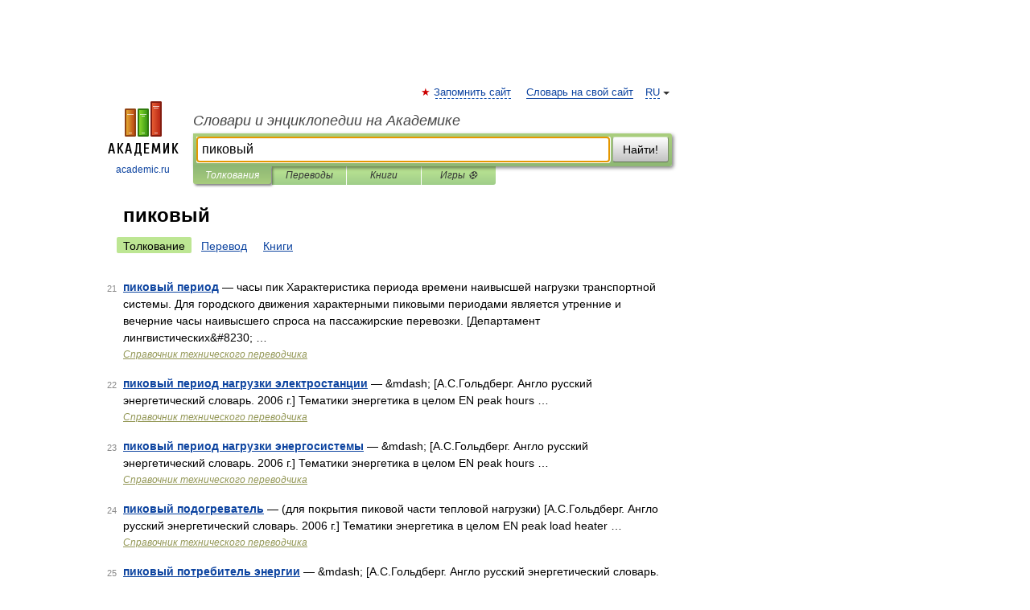

--- FILE ---
content_type: text/html; charset=UTF-8
request_url: https://synonymum_ru_en.academic.ru/searchall.php?SWord=%D0%BF%D0%B8%D0%BA%D0%BE%D0%B2%D1%8B%D0%B9&stype=0&btype=1&p=2
body_size: 8724
content:
<!DOCTYPE html>
<html lang="ru">
<head>


	<meta http-equiv="Content-Type" content="text/html; charset=utf-8" />
	<title>пиковый | Толкования | Словари и энциклопедии на Академике</title>
	<meta name="Description" content="Словари и энциклопедии на Академике" />
	<!-- type: desktop C: ru  -->
	<meta name="Keywords" content="пиковый" />

 
	<!--[if IE]>
	<meta http-equiv="cleartype" content="on" />
	<meta http-equiv="msthemecompatible" content="no"/>
	<![endif]-->

	<meta name="viewport" content="width=device-width, initial-scale=1, minimum-scale=1">

	
    <meta http-equiv='x-dns-prefetch-control' content='on'>
    <link rel="dns-prefetch" href="https://ajax.googleapis.com">
    <link rel="dns-prefetch" href="https://www.googletagservices.com">
    <link rel="dns-prefetch" href="https://www.google-analytics.com">
    <link rel="dns-prefetch" href="https://pagead2.googlesyndication.com">
    <link rel="dns-prefetch" href="https://ajax.googleapis.com">
    <link rel="dns-prefetch" href="https://an.yandex.ru">
    <link rel="dns-prefetch" href="https://mc.yandex.ru">

    <link rel="preload" href="/images/Logo.png"   as="image" >
    <link rel="preload" href="/images/Logo_h.png" as="image" >

	<meta property="og:title" content="" />
	<meta property="og:type" content="article" />
	<meta property="og:url" content="https:////synonymum_ru_en.academic.ru/searchall.php?SWord=%D0%BF%D0%B8%D0%BA%D0%BE%D0%B2%D1%8B%D0%B9&stype=0&btype=1&p=2" />
	<meta property="og:image" content="https://academic.ru/images/Logo_social_ru.png?3" />
	<meta property="og:description" content="Словари и энциклопедии на Академике" />
	<meta property="og:site_name" content="Словари и энциклопедии на Академике" />
	<link rel="search" type="application/opensearchdescription+xml" title="Словари и энциклопедии на Академике" href="/dicsearch.xml" />
	<meta name="ROBOTS" content="NOINDEX, FOLLOW" />
	<link rel="canonical" href="https:////synonymum_ru_en.academic.ru/searchall.php?SWord=%D0%BF%D0%B8%D0%BA%D0%BE%D0%B2%D1%8B%D0%B9&stype=0&btype=1&p=2" />

<!-- d/t desktop  -->
      <script>
        window.CaramelDomain = "academic.ru";
        const caramelJS = document.createElement('script'); 
        caramelJS.src = "https://ads.digitalcaramel.com/caramel.js?ts="+new Date().getTime();
        caramelJS.async = true;
        document.head.appendChild(caramelJS);
      </script>


      <script>window.yaContextCb = window.yaContextCb || [] </script> 
      <script async src="https://yandex.ru/ads/system/context.js"></script>

    
<!-- +++++ ab_flag=1 fa_flag=2 +++++ -->

<style type="text/css">
div.hidden,#sharemenu,div.autosuggest,#contextmenu,#ad_top,#ad_bottom,#ad_right,#ad_top2,#restrictions,#footer ul + div,#TerminsNavigationBar,#top-menu,#lang,#search-tabs,#search-box .translate-lang,#translate-arrow,#dic-query,#logo img.h,#t-direction-head,#langbar,.smm{display:none}p,ul{list-style-type:none;margin:0 0 15px}ul li{margin-bottom:6px}.content ul{list-style-type:disc}*{padding:0;margin:0}html,body{height:100%}body{padding:0;margin:0;color:#000;font:14px Helvetica,Arial,Tahoma,sans-serif;background:#fff;line-height:1.5em}a{color:#0d44a0;text-decoration:none}h1{font-size:24px;margin:0 0 18px}h2{font-size:20px;margin:0 0 14px}h3{font-size:16px;margin:0 0 10px}h1 a,h2 a{color:#454545!important}#page{margin:0 auto}#page{min-height:100%;position:relative;padding-top:105px}#page{width:720px;padding-right:330px}* html #page{height:100%}#header{position:relative;height:122px}#logo{float:left;margin-top:21px;width:125px}#logo a.img{width:90px;margin:0 0 0 16px}#logo a.img.logo-en{margin-left:13px}#logo a{display:block;font-size:12px;text-align:center;word-break:break-all}#site-title{padding-top:35px;margin:0 0 5px 135px}#site-title a{color:#000;font-size:18px;font-style:italic;display:block;font-weight:400}#search-box{margin-left:135px;border-top-right-radius:3px;border-bottom-right-radius:3px;padding:4px;position:relative;background:#abcf7e;min-height:33px}#search-box.dic{background:#896744}#search-box table{border-spacing:0;border-collapse:collapse;width:100%}#search-box table td{padding:0;vertical-align:middle}#search-box table td:first-child{padding-right:3px}#search-box table td:last-child{width:1px}#search-query,#dic-query,.translate-lang{padding:6px;font-size:16px;height:18px;border:1px solid #949494;width:100%;box-sizing:border-box;height:32px;float:none;margin:0;background:white;float:left;border-radius:0!important}#search-button{width:70px;height:32px;text-align:center;border:1px solid #7a8e69;border-radius:3px;background:#e0e0e0}#search-tabs{display:block;margin:0 15px 0 135px;padding:0;list-style-type:none}#search-tabs li{float:left;min-width:70px;max-width:140px;padding:0 15px;height:23px;line-height:23px;background:#bde693;text-align:center;margin-right:1px}#search-box.dic + #search-tabs li{background:#C9A784}#search-tabs li:last-child{border-bottom-right-radius:3px}#search-tabs li a{color:#353535;font-style:italic;font-size:12px;display:block;white-space:nowrap;text-overflow:ellipsis;overflow:hidden}#search-tabs li.active{height:22px;line-height:23px;position:relative;background:#abcf7e;border-bottom-left-radius:3px;border-bottom-right-radius:3px}#search-box.dic + #search-tabs li.active{background:#896744}#search-tabs li.active a{color:white}#content{clear:both;margin:30px 0;padding-left:15px}#content a{text-decoration:underline}#content .breadcrumb{margin-bottom:20px}#search_sublinks,#search_links{margin-bottom:8px;margin-left:-8px}#search_sublinks a,#search_links a{padding:3px 8px 1px;border-radius:2px}#search_sublinks a.active,#search_links a.active{color:#000 !important;background:#bde693;text-decoration:none!important}.term{color:saddlebrown}@media(max-width:767px){.hideForMobile{display:none}#header{height:auto}#page{padding:5px;width:auto}#logo{float:none;width:144px;text-align:left;margin:0;padding-top:5px}#logo a{height:44px;overflow:hidden;text-align:left}#logo img.h{display:initial;width:144px;height:44px}#logo img.v{display:none}#site-title{padding:0;margin:10px 0 5px}#search-box,#search-tabs{clear:both;margin:0;width:auto;padding:4px}#search-box.translate #search-query{width:100%;margin-bottom:4px}#search-box.translate #td-search{overflow:visible;display:table-cell}ul#search-tabs{white-space:nowrap;margin-top:5px;overflow-x:auto;overflow-y:hidden}ul#search-tabs li,ul#search-tabs li.active{background:none!important;box-shadow:none;min-width:0;padding:0 5px;float:none;display:inline-block}ul#search-tabs li a{border-bottom:1px dashed green;font-style:normal;color:green;font-size:16px}ul#search-tabs li.active a{color:black;border-bottom-color:white;font-weight:700}ul#search-tabs li a:hover,ul#search-tabs li.active a:hover{color:black}#content{margin:15px 0}.h250{height:280px;max-height:280px;overflow:hidden;margin:25px 0 25px 0}
}#search_results{margin-left:23px}.terms-list .item{float:left;margin:2px 0 0 -108px;position:relative;width:100px;color:#898989;font-size:11px;text-align:right}</style>

	<link rel="shortcut icon" href="https://academic.ru/favicon.ico" type="image/x-icon" sizes="16x16" />
	<link rel="shortcut icon" href="https://academic.ru/images/icon.ico" type="image/x-icon" sizes="32x32" />
    <link rel="shortcut icon" href="https://academic.ru/images/icon.ico" type="image/x-icon" sizes="48x48" />
    
    <link rel="icon" type="image/png" sizes="16x16" href="/images/Logo_16x16_transparent.png" />
    <link rel="icon" type="image/png" sizes="32x32" href="/images/Logo_32x32_transparent.png" />
    <link rel="icon" type="image/png" sizes="48x48" href="/images/Logo_48x48_transparent.png" />
    <link rel="icon" type="image/png" sizes="64x64" href="/images/Logo_64x64_transparent.png" />
    <link rel="icon" type="image/png" sizes="128x128" href="/images/Logo_128x128_transparent.png" />

    <link rel="apple-touch-icon" sizes="57x57"   href="/images/apple-touch-icon-57x57.png" />
    <link rel="apple-touch-icon" sizes="60x60"   href="/images/apple-touch-icon-60x60.png" />
    <link rel="apple-touch-icon" sizes="72x72"   href="/images/apple-touch-icon-72x72.png" />
    <link rel="apple-touch-icon" sizes="76x76"   href="/images/apple-touch-icon-76x76.png" />
    <link rel="apple-touch-icon" sizes="114x114" href="/images/apple-touch-icon-114x114.png" />
    <link rel="apple-touch-icon" sizes="120x120" href="/images/apple-touch-icon-120x120.png" />
  
    <!-- link rel="mask-icon" href="/images/safari-pinned-tab.svg" color="#5bbad5" -->
    <meta name="msapplication-TileColor" content="#00aba9" />
    <meta name="msapplication-config" content="/images/browserconfig.xml" />
    <meta name="theme-color" content="#ffffff" />

    <meta name="apple-mobile-web-app-capable" content="yes" />
    <meta name="apple-mobile-web-app-status-bar-style" content="black /">


<script type="text/javascript">
  (function(i,s,o,g,r,a,m){i['GoogleAnalyticsObject']=r;i[r]=i[r]||function(){
  (i[r].q=i[r].q||[]).push(arguments)},i[r].l=1*new Date();a=s.createElement(o),
  m=s.getElementsByTagName(o)[0];a.async=1;a.src=g;m.parentNode.insertBefore(a,m)
  })(window,document,'script','//www.google-analytics.com/analytics.js','ga');

  ga('create', 'UA-2754246-1', 'auto');
  ga('require', 'displayfeatures');

  ga('set', 'dimension1', '');
  ga('set', 'dimension2', 'search');
  ga('set', 'dimension3', '1');

  ga('send', 'pageview');

</script>


<script type="text/javascript">
	if(typeof(console) == 'undefined' ) console = {};
	if(typeof(console.log) == 'undefined' ) console.log = function(){};
	if(typeof(console.warn) == 'undefined' ) console.warn = function(){};
	if(typeof(console.error) == 'undefined' ) console.error = function(){};
	if(typeof(console.time) == 'undefined' ) console.time = function(){};
	if(typeof(console.timeEnd) == 'undefined' ) console.timeEnd = function(){};
	Academic = {};
	Academic.sUserLanguage = 'ru';
	Academic.sDomainURL = '';
	Academic.sMainDomainURL = '//dic.academic.ru/';
	Academic.sTranslateDomainURL = '//translate.academic.ru/';
	Academic.deviceType = 'desktop';
		Academic.Lang = {};
	Academic.Lang.sTermNotFound = 'Термин, отвечающий запросу, не найден'; 
</script>


<!--  Вариокуб -->
<script type="text/javascript">
    (function(e, x, pe, r, i, me, nt){
    e[i]=e[i]||function(){(e[i].a=e[i].a||[]).push(arguments)},
    me=x.createElement(pe),me.async=1,me.src=r,nt=x.getElementsByTagName(pe)[0],me.addEventListener("error",function(){function cb(t){t=t[t.length-1],"function"==typeof t&&t({flags:{}})};Array.isArray(e[i].a)&&e[i].a.forEach(cb);e[i]=function(){cb(arguments)}}),nt.parentNode.insertBefore(me,nt)})
    (window, document, "script", "https://abt.s3.yandex.net/expjs/latest/exp.js", "ymab");

    ymab("metrika.70309897", "init"/*, {clientFeatures}, {callback}*/);
    ymab("metrika.70309897", "setConfig", {enableSetYmUid: true});
</script>





</head>
<body>

<div id="ad_top">
<!-- top bnr -->
<div class="banner" style="max-height: 90px; overflow: hidden; display: inline-block;">




<!-- Yandex.RTB R-A-12643772-1 -->
<div id="yandex_rtb_R-A-12643772-1"></div>
<script>
window.yaContextCb.push(() => {
    Ya.Context.AdvManager.render({
        "blockId": "R-A-12643772-1",
        "renderTo": "yandex_rtb_R-A-12643772-1"
    })
})
</script>


</div> <!-- top banner  -->




</div>
	<div id="page"  >








			<div id="header">
				<div id="logo">
					<a href="//academic.ru">
						<img src="//academic.ru/images/Logo.png" class="v" alt="academic.ru" width="88" height="68" />
						<img src="//academic.ru/images/Logo_h.png" class="h" alt="academic.ru" width="144" height="44" />
						<br />
						academic.ru					</a>
				</div>
					<ul id="top-menu">
						<li id="lang">
							<a href="#" class="link">RU</a>

							<ul id="lang-menu">

							<li><a href="//en-academic.com">EN</a></li>
<li><a href="//de-academic.com">DE</a></li>
<li><a href="//es-academic.com">ES</a></li>
<li><a href="//fr-academic.com">FR</a></li>
							</ul>
						</li>
						<!--li><a class="android" href="//dic.academic.ru/android.php">Android версия</a></li-->
						<!--li><a class="apple" href="//dic.academic.ru/apple.php">iPhone/iPad версия</a></li-->
						<li><a class="add-fav link" href="#" onClick="add_favorite(this);">Запомнить сайт</a></li>
						<li><a href="//partners.academic.ru/partner_proposal.php" target="_blank">Словарь на свой сайт</a></li>
						<!--li><a href="#">Форум</a></li-->
					</ul>
					<h2 id="site-title">
						<a href="//academic.ru">Словари и энциклопедии на Академике</a>
					</h2>

					<div id="search-box">
						<form action="/searchall.php" method="get" name="formSearch">

<table><tr><td id="td-search">

							<input type="text" name="SWord" id="search-query" required
							value="пиковый"
							title="Введите текст для поиска по словарям и энциклопедиям" placeholder="Введите текст для поиска по словарям и энциклопедиям"
							autocomplete="off" autofocus>


<div class="translate-lang">
	<select name="from" id="translateFrom">
				<option value="xx">Все языки</option><option value="ru" selected>Русский</option><option value="en">Английский</option><option value="fr">Французский</option><option value="de">Немецкий</option><option value="es">Испанский</option><option disabled>────────</option><option value="sq">Албанский</option><option value="al">Алтайский</option><option value="ar">Арабский</option><option value="an">Арагонский</option><option value="hy">Армянский</option><option value="rp">Арумынский</option><option value="at">Астурийский</option><option value="af">Африкаанс</option><option value="bb">Багобо</option><option value="eu">Баскский</option><option value="ba">Башкирский</option><option value="be">Белорусский</option><option value="bg">Болгарский</option><option value="bu">Бурятский</option><option value="cy">Валлийский</option><option value="wr">Варайский</option><option value="hu">Венгерский</option><option value="vp">Вепсский</option><option value="hs">Верхнелужицкий</option><option value="vi">Вьетнамский</option><option value="ht">Гаитянский</option><option value="el">Греческий</option><option value="ka">Грузинский</option><option value="gn">Гуарани</option><option value="gd">Гэльский</option><option value="da">Датский</option><option value="dl">Долганский</option><option value="pr">Древнерусский язык</option><option value="he">Иврит</option><option value="yi">Идиш</option><option value="in">Ингушский</option><option value="id">Индонезийский</option><option value="ik">Инупиак</option><option value="ga">Ирландский</option><option value="is">Исландский</option><option value="it">Итальянский</option><option value="yo">Йоруба</option><option value="kk">Казахский</option><option value="kc">Карачаевский</option><option value="ca">Каталанский</option><option value="qy">Квенья</option><option value="qu">Кечуа</option><option value="ky">Киргизский</option><option value="zh">Китайский</option><option value="go">Клингонский</option><option value="mm">Коми</option><option value="kv">Коми</option><option value="ko">Корейский</option><option value="cr">Кри</option><option value="ct">Крымскотатарский</option><option value="kp">Кумыкский</option><option value="ku">Курдский</option><option value="km">Кхмерский</option><option value="la">Латинский</option><option value="lv">Латышский</option><option value="ln">Лингала</option><option value="lt">Литовский</option><option value="lb">Люксембургский</option><option value="mu">Майя</option><option value="mk">Македонский</option><option value="ms">Малайский</option><option value="ma">Маньчжурский</option><option value="mi">Маори</option><option value="mj">Марийский</option><option value="mc">Микенский</option><option value="mf">Мокшанский</option><option value="mn">Монгольский</option><option value="nu">Науатль</option><option value="nl">Нидерландский</option><option value="og">Ногайский</option><option value="no">Норвежский</option><option value="oa">Орокский</option><option value="os">Осетинский</option><option value="ot">Османский</option><option value="pi">Пали</option><option value="pm">Папьяменто</option><option value="pa">Пенджабский</option><option value="fa">Персидский</option><option value="pl">Польский</option><option value="pt">Португальский</option><option value="ro">Румынский, Молдавский</option><option value="sa">Санскрит</option><option value="se">Северносаамский</option><option value="sr">Сербский</option><option value="ld">Сефардский</option><option value="sz">Силезский</option><option value="sk">Словацкий</option><option value="sl">Словенский</option><option value="sw">Суахили</option><option value="tl">Тагальский</option><option value="tg">Таджикский</option><option value="th">Тайский</option><option value="tt">Татарский</option><option value="tw">Тви</option><option value="bo">Тибетский</option><option value="tf">Тофаларский</option><option value="tv">Тувинский</option><option value="tr">Турецкий</option><option value="tk">Туркменский</option><option value="ud">Удмуртский</option><option value="uz">Узбекский</option><option value="ug">Уйгурский</option><option value="uk">Украинский</option><option value="ur">Урду</option><option value="uu">Урумский</option><option value="fo">Фарерский</option><option value="fi">Финский</option><option value="hi">Хинди</option><option value="hr">Хорватский</option><option value="cu">Церковнославянский (Старославянский)</option><option value="ke">Черкесский</option><option value="ck">Чероки</option><option value="ce">Чеченский</option><option value="cs">Чешский</option><option value="cv">Чувашский</option><option value="cn">Шайенского</option><option value="sv">Шведский</option><option value="cj">Шорский</option><option value="sx">Шумерский</option><option value="ev">Эвенкийский</option><option value="gw">Эльзасский</option><option value="mv">Эрзянский</option><option value="eo">Эсперанто</option><option value="et">Эстонский</option><option value="ya">Юпийский</option><option value="sh">Якутский</option><option value="ja">Японский</option>	</select>
</div>
<div id="translate-arrow"><a>&nbsp;</a></div>
<div class="translate-lang">
	<select name="to" id="translateOf">
				<option value="xx" selected>Все языки</option><option value="ru">Русский</option><option value="en">Английский</option><option value="fr">Французский</option><option value="de">Немецкий</option><option value="es">Испанский</option><option disabled>────────</option><option value="av">Аварский</option><option value="ad">Адыгейский</option><option value="az">Азербайджанский</option><option value="ai">Айнский язык</option><option value="al">Алтайский</option><option value="ar">Арабский</option><option value="hy">Армянский</option><option value="eu">Баскский</option><option value="ba">Башкирский</option><option value="be">Белорусский</option><option value="hu">Венгерский</option><option value="vp">Вепсский</option><option value="vd">Водский</option><option value="el">Греческий</option><option value="da">Датский</option><option value="he">Иврит</option><option value="yi">Идиш</option><option value="iz">Ижорский</option><option value="in">Ингушский</option><option value="id">Индонезийский</option><option value="is">Исландский</option><option value="it">Итальянский</option><option value="kk">Казахский</option><option value="kc">Карачаевский</option><option value="zh">Китайский</option><option value="kv">Коми</option><option value="ct">Крымскотатарский</option><option value="kp">Кумыкский</option><option value="la">Латинский</option><option value="lv">Латышский</option><option value="lt">Литовский</option><option value="mj">Марийский</option><option value="mf">Мокшанский</option><option value="mn">Монгольский</option><option value="nl">Нидерландский</option><option value="no">Норвежский</option><option value="os">Осетинский</option><option value="fa">Персидский</option><option value="pl">Польский</option><option value="pt">Португальский</option><option value="sk">Словацкий</option><option value="sl">Словенский</option><option value="sw">Суахили</option><option value="tg">Таджикский</option><option value="th">Тайский</option><option value="tt">Татарский</option><option value="tr">Турецкий</option><option value="tk">Туркменский</option><option value="ud">Удмуртский</option><option value="uz">Узбекский</option><option value="ug">Уйгурский</option><option value="uk">Украинский</option><option value="uu">Урумский</option><option value="fi">Финский</option><option value="cu">Церковнославянский (Старославянский)</option><option value="ce">Чеченский</option><option value="cs">Чешский</option><option value="cv">Чувашский</option><option value="sv">Шведский</option><option value="cj">Шорский</option><option value="ev">Эвенкийский</option><option value="mv">Эрзянский</option><option value="eo">Эсперанто</option><option value="et">Эстонский</option><option value="sh">Якутский</option><option value="ja">Японский</option>	</select>
</div>
<input type="hidden" name="did" id="did-field" value="" />
<input type="hidden" id="search-type" name="stype" value="0" />

</td><td>

							<button id="search-button">Найти!</button>

</td></tr></table>

						</form>

						<input type="text" name="dic_query" id="dic-query"
						title="Интерактивное оглавление. Вводите нужный Вам термин" placeholder="Интерактивное оглавление. Вводите нужный Вам термин"
						autocomplete="off" >


					</div>
				  <ul id="search-tabs">
    <li data-search-type="0" id="interpretations" class="active"><a href="#" onclick="return false;">Толкования</a></li>
    <li data-search-type="1"  id="translations" ><a href="#" onclick="return false;">Переводы</a></li>
    <li data-search-type="10" id="books"            ><a href="#" onclick="return false;">Книги       </a></li>
    <li data-search-type="88" id="games"            ><a href="https://games.academic.ru" title="Бесплатные игры" >Игры ⚽</a></li>
  </ul>
				</div>

	
<div id="ad_top2"></div>	
			<div id="content">


<div id="search_results">

						<h1 id="title">пиковый</h1>
<div id="search_links">						<a class="active" >Толкование</a>
						<a href="////translate.academic.ru//%D0%BF%D0%B8%D0%BA%D0%BE%D0%B2%D1%8B%D0%B9/ru/">Перевод</a>
						<a href="/searchall.php?SWord=%D0%BF%D0%B8%D0%BA%D0%BE%D0%B2%D1%8B%D0%B9&amp;stype=10">Книги</a>
</div><ul class="terms-list" id="found_articles">
<li><p><span class="item">21</span><strong><a href="//technical_translator_dictionary.academic.ru/166951/%D0%BF%D0%B8%D0%BA%D0%BE%D0%B2%D1%8B%D0%B9_%D0%BF%D0%B5%D1%80%D0%B8%D0%BE%D0%B4">пиковый период</a></strong> — часы пик Характеристика периода времени наивысшей нагрузки транспортной системы. Для городского движения характерными пиковыми периодами является утренние и вечерние часы наивысшего спроса на пассажирские перевозки. [Департамент лингвистических&amp;#8230; …</p>
<p class="src"><a href="//technical_translator_dictionary.academic.ru/">Справочник технического переводчика</a></p>
</li>
<li><p><span class="item">22</span><strong><a href="//technical_translator_dictionary.academic.ru/166952/%D0%BF%D0%B8%D0%BA%D0%BE%D0%B2%D1%8B%D0%B9_%D0%BF%D0%B5%D1%80%D0%B8%D0%BE%D0%B4_%D0%BD%D0%B0%D0%B3%D1%80%D1%83%D0%B7%D0%BA%D0%B8_%D1%8D%D0%BB%D0%B5%D0%BA%D1%82%D1%80%D0%BE%D1%81%D1%82%D0%B0%D0%BD%D1%86%D0%B8%D0%B8">пиковый период нагрузки электростанции</a></strong> — &amp;mdash; [А.С.Гольдберг. Англо русский энергетический словарь. 2006 г.] Тематики энергетика в целом EN peak hours …</p>
<p class="src"><a href="//technical_translator_dictionary.academic.ru/">Справочник технического переводчика</a></p>
</li>
<li><p><span class="item">23</span><strong><a href="//technical_translator_dictionary.academic.ru/166953/%D0%BF%D0%B8%D0%BA%D0%BE%D0%B2%D1%8B%D0%B9_%D0%BF%D0%B5%D1%80%D0%B8%D0%BE%D0%B4_%D0%BD%D0%B0%D0%B3%D1%80%D1%83%D0%B7%D0%BA%D0%B8_%D1%8D%D0%BD%D0%B5%D1%80%D0%B3%D0%BE%D1%81%D0%B8%D1%81%D1%82%D0%B5%D0%BC%D1%8B">пиковый период нагрузки энергосистемы</a></strong> — &amp;mdash; [А.С.Гольдберг. Англо русский энергетический словарь. 2006 г.] Тематики энергетика в целом EN peak hours …</p>
<p class="src"><a href="//technical_translator_dictionary.academic.ru/">Справочник технического переводчика</a></p>
</li>
<li><p><span class="item">24</span><strong><a href="//technical_translator_dictionary.academic.ru/166954/%D0%BF%D0%B8%D0%BA%D0%BE%D0%B2%D1%8B%D0%B9_%D0%BF%D0%BE%D0%B4%D0%BE%D0%B3%D1%80%D0%B5%D0%B2%D0%B0%D1%82%D0%B5%D0%BB%D1%8C">пиковый подогреватель</a></strong> — (для покрытия пиковой части тепловой нагрузки) [А.С.Гольдберг. Англо русский энергетический словарь. 2006 г.] Тематики энергетика в целом EN peak load heater …</p>
<p class="src"><a href="//technical_translator_dictionary.academic.ru/">Справочник технического переводчика</a></p>
</li>
<li><p><span class="item">25</span><strong><a href="//technical_translator_dictionary.academic.ru/166955/%D0%BF%D0%B8%D0%BA%D0%BE%D0%B2%D1%8B%D0%B9_%D0%BF%D0%BE%D1%82%D1%80%D0%B5%D0%B1%D0%B8%D1%82%D0%B5%D0%BB%D1%8C_%D1%8D%D0%BD%D0%B5%D1%80%D0%B3%D0%B8%D0%B8">пиковый потребитель энергии</a></strong> — &amp;mdash; [А.С.Гольдберг. Англо русский энергетический словарь. 2006 г.] Тематики энергетика в целом EN peak load consumer …</p>
<p class="src"><a href="//technical_translator_dictionary.academic.ru/">Справочник технического переводчика</a></p>
</li>
<li><p><span class="item">26</span><strong><a href="//technical_translator_dictionary.academic.ru/166956/%D0%BF%D0%B8%D0%BA%D0%BE%D0%B2%D1%8B%D0%B9_%D0%BF%D1%83%D1%81%D0%BA%D0%BE%D0%B2%D0%BE%D0%B9_%D1%82%D0%BE%D0%BA">пиковый пусковой ток</a></strong> — [Интент] Тематики электротехника, основные понятия EN peak inrush …</p>
<p class="src"><a href="//technical_translator_dictionary.academic.ru/">Справочник технического переводчика</a></p>
</li>
<li><p><span class="item">27</span><strong><a href="//technical_translator_dictionary.academic.ru/166958/%D0%BF%D0%B8%D0%BA%D0%BE%D0%B2%D1%8B%D0%B9_%D1%80%D0%B5%D0%B6%D0%B8%D0%BC">пиковый режим</a></strong> — &amp;mdash; [http://slovarionline.ru/anglo russkiy slovar neftegazovoy promyishlennosti/] Тематики нефтегазовая промышленность EN burst mode …</p>
<p class="src"><a href="//technical_translator_dictionary.academic.ru/">Справочник технического переводчика</a></p>
</li>
<li><p><span class="item">28</span><strong><a href="//technical_translator_dictionary.academic.ru/166959/%D0%BF%D0%B8%D0%BA%D0%BE%D0%B2%D1%8B%D0%B9_%D1%80%D0%B5%D0%B6%D0%B8%D0%BC_%D1%80%D0%B0%D0%B1%D0%BE%D1%82%D1%8B_%D0%B2%D0%BE%D0%B4%D0%BE%D0%B3%D1%80%D0%B5%D0%B9%D0%BD%D0%BE%D0%B3%D0%BE_%D0%BA%D0%BE%D1%82%D0%BB%D0%B0">пиковый режим работы водогрейного котла</a></strong> — Режим работы водогрейного котла, при котором водогрейный котел является источником тепла для покрытия пиковых нагрузок системы теплоснабжения. [ГОСТ 25720 83] Тематики котел, водонагреватель …</p>
<p class="src"><a href="//technical_translator_dictionary.academic.ru/">Справочник технического переводчика</a></p>
</li>
<li><p><span class="item">29</span><strong><a href="//technical_translator_dictionary.academic.ru/166960/%D0%BF%D0%B8%D0%BA%D0%BE%D0%B2%D1%8B%D0%B9_%D1%81%D0%BF%D1%80%D0%BE%D1%81">пиковый спрос</a></strong> — Максимальная энергия, используемая в данный отрезок времени (Термины Рабочей Группы правового регулирования ЭРРА). [Англо русский глосcарий энергетических терминов ERRA] EN peak demand Maximum power used in a given period of time (ERRA Legal&amp;#8230; …</p>
<p class="src"><a href="//technical_translator_dictionary.academic.ru/">Справочник технического переводчика</a></p>
</li>
<li><p><span class="item">30</span><strong><a href="//technical_translator_dictionary.academic.ru/166961/%D0%BF%D0%B8%D0%BA%D0%BE%D0%B2%D1%8B%D0%B9_%D1%82%D0%B0%D1%80%D0%B8%D1%84">пиковый тариф</a></strong> — &amp;mdash; [Я.Н.Лугинский, М.С.Фези Жилинская, Ю.С.Кабиров. Англо русский словарь по электротехнике и электроэнергетике, Москва, 1999 г.] Тематики электротехника, основные понятия EN on peak tariffon peak electric tariffpeak load tariff …</p>
<p class="src"><a href="//technical_translator_dictionary.academic.ru/">Справочник технического переводчика</a></p>
</li>
</ul>
<div class="page-nav">
<strong>Страницы </strong>
<ul class="arrow">
  <li><a href="/searchall.php?SWord=%D0%BF%D0%B8%D0%BA%D0%BE%D0%B2%D1%8B%D0%B9&amp;stype=0&amp;btype=1&amp;p=1">&#8592;&nbsp;<span>Предыдущая</span></a></li>
	<li><a href="/searchall.php?SWord=%D0%BF%D0%B8%D0%BA%D0%BE%D0%B2%D1%8B%D0%B9&amp;stype=0&amp;btype=1&amp;p=3"><span>Следующая</span>&nbsp;&#8594;</a></li>
</ul>
<ul>
  <li><a href="/searchall.php?SWord=%D0%BF%D0%B8%D0%BA%D0%BE%D0%B2%D1%8B%D0%B9&amp;stype=0&amp;btype=1&amp;p=0">1</a></li>
  <li><a href="/searchall.php?SWord=%D0%BF%D0%B8%D0%BA%D0%BE%D0%B2%D1%8B%D0%B9&amp;stype=0&amp;btype=1&amp;p=1">2</a></li>
  <li class="active">3</li>
  <li><a href="/searchall.php?SWord=%D0%BF%D0%B8%D0%BA%D0%BE%D0%B2%D1%8B%D0%B9&amp;stype=0&amp;btype=1&amp;p=3">4</a></li>
  <li><a href="/searchall.php?SWord=%D0%BF%D0%B8%D0%BA%D0%BE%D0%B2%D1%8B%D0%B9&amp;stype=0&amp;btype=1&amp;p=4">5</a></li>
  <li><a href="/searchall.php?SWord=%D0%BF%D0%B8%D0%BA%D0%BE%D0%B2%D1%8B%D0%B9&amp;stype=0&amp;btype=1&amp;p=5">6</a></li>
  <li><a href="/searchall.php?SWord=%D0%BF%D0%B8%D0%BA%D0%BE%D0%B2%D1%8B%D0%B9&amp;stype=0&amp;btype=1&amp;p=6">7</a></li>
  <li><a href="/searchall.php?SWord=%D0%BF%D0%B8%D0%BA%D0%BE%D0%B2%D1%8B%D0%B9&amp;stype=0&amp;btype=1&amp;p=7">8</a></li>
  <li><a href="/searchall.php?SWord=%D0%BF%D0%B8%D0%BA%D0%BE%D0%B2%D1%8B%D0%B9&amp;stype=0&amp;btype=1&amp;p=8">9</a></li>
  <li><a href="/searchall.php?SWord=%D0%BF%D0%B8%D0%BA%D0%BE%D0%B2%D1%8B%D0%B9&amp;stype=0&amp;btype=1&amp;p=9">10</a></li>
  <li><a href="/searchall.php?SWord=%D0%BF%D0%B8%D0%BA%D0%BE%D0%B2%D1%8B%D0%B9&amp;stype=0&amp;btype=1&amp;p=10">11</a></li>
  <li><a href="/searchall.php?SWord=%D0%BF%D0%B8%D0%BA%D0%BE%D0%B2%D1%8B%D0%B9&amp;stype=0&amp;btype=1&amp;p=11">12</a></li>
  <li><a href="/searchall.php?SWord=%D0%BF%D0%B8%D0%BA%D0%BE%D0%B2%D1%8B%D0%B9&amp;stype=0&amp;btype=1&amp;p=12">13</a></li>
</ul>
</div>


</div>



			</div>
  
<div id="ad_bottom">

</div>

	<div id="footer">
		<div id="liveinternet">
            <!--LiveInternet counter--><a href="https://www.liveinternet.ru/click;academic"
            target="_blank"><img id="licntC2FD" width="31" height="31" style="border:0" 
            title="LiveInternet"
            src="[data-uri]"
            alt=""/></a><script>(function(d,s){d.getElementById("licntC2FD").src=
            "https://counter.yadro.ru/hit;academic?t44.6;r"+escape(d.referrer)+
            ((typeof(s)=="undefined")?"":";s"+s.width+"*"+s.height+"*"+
            (s.colorDepth?s.colorDepth:s.pixelDepth))+";u"+escape(d.URL)+
            ";h"+escape(d.title.substring(0,150))+";"+Math.random()})
            (document,screen)</script><!--/LiveInternet-->
		</div>


      <div id="restrictions">18+</div>


				&copy; Академик, 2000-2026
<ul>
			<li>
				Обратная связь:
				<a id="m_s" href="#">Техподдержка</a>,
				<a id="m_a" href="#">Реклама на сайте</a>
			</li>
</ul>

<br/>
<ul>
			<li>
        <a href="https://tournavigator.pro/" target="_blank">&#128099; Путешествия</a>
			</li>
</ul>
<div>


			<a href="//partners.academic.ru/partner_proposal.php">Экспорт словарей на сайты</a>, сделанные на PHP, <div class="img joom"></div> Joomla, <div class="img drp"></div> Drupal, <div class="img wp"></div> WordPress, MODx.
</div>

	</div>



	<script async src="/js/academic.min.js?150324" type="text/javascript"></script>



<div id="ad_right">
 
<div class="banner" style="max-height:600px; overflow:hidden;">

<!-- Yandex.RTB R-A-12643772-2 -->
<div id="yandex_rtb_R-A-12643772-2"></div>
<script>
window.yaContextCb.push(() => {
    Ya.Context.AdvManager.render({
        "blockId": "R-A-12643772-2",
        "renderTo": "yandex_rtb_R-A-12643772-2"
    })
})
</script>

</div>



<div class="banner sticky">
  <div class="ACD_MIDR_300c_test">
<!--  Временно, для теста  -->

<div caramel-id="01j78m1mtc0s4v1w086tt6jgcp"></div>





</div>
</div>

</div>


</div>


<!-- /59581491/bottom -->
<div id='div-gpt-ad-bottom'>
<script>
googletag.cmd.push(function() { googletag.display('div-gpt-ad-bottom'); });
</script>
</div>
<div id='div-gpt-ad-4fullscreen'>
</div>


<br/><br/><br/><br/>

<!-- Yandex.Metrika counter -->
<script type="text/javascript" >
   (function(m,e,t,r,i,k,a){m[i]=m[i]||function(){(m[i].a=m[i].a||[]).push(arguments)};
   m[i].l=1*new Date();k=e.createElement(t),a=e.getElementsByTagName(t)[0],k.async=1,k.src=r,a.parentNode.insertBefore(k,a)})
   (window, document, "script", "https://mc.yandex.ru/metrika/tag.js", "ym");

   ym(70309897, "init", {
        clickmap:false,
        trackLinks:true,
        accurateTrackBounce:false
   });
</script>
<noscript><div><img src="https://mc.yandex.ru/watch/70309897" style="position:absolute; left:-9999px;" alt="" /></div></noscript>
<!-- /Yandex.Metrika counter -->


<!-- Begin comScore Tag -->
<script>
  var _comscore = _comscore || [];
  _comscore.push({ c1: "2", c2: "23600742" });
  (function() {
    var s = document.createElement("script"), el = document.getElementsByTagName("script")[0]; s.async = true;
    s.src = (document.location.protocol == "https:" ? "https://sb" : "http://b") + ".scorecardresearch.com/beacon.js";
    el.parentNode.insertBefore(s, el);
  })();
</script>
<noscript>
  <img src="//b.scorecardresearch.com/p?c1=2&c2=23600742&cv=2.0&cj=1" />
</noscript>
<!-- End comScore Tag -->



<div caramel-id="01k4wbmcw0vn3zh2n00vneqp8r"></div>
<div caramel-id="01k3jtbnx5ebg6w8mve2y43mp2"></div>



<br><br><br><br><br>
<br><br><br><br><br>
</body>
  <link rel="stylesheet" href="/css/academic_v2.css?20210501a" type="text/css" />
  <link rel="stylesheet" href="/css/mobile-menu.css?20190810" type="text/css" />

    

</html>

